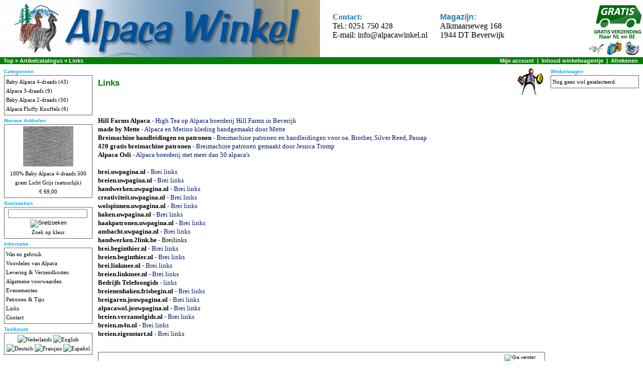

--- FILE ---
content_type: text/html; charset=UTF-8
request_url: https://www.alpacawinkel.nl/links.php
body_size: 3642
content:
<!doctype html>
<html dir="LTR" lang="nl">
<head>
<meta http-equiv="Content-Type" content="text/html; charset=UTF-8">
<meta name="description" content="100&#37; Alpaca en 100&#37; Alpaca Baby Alpaca wol voor breimachine, breien, weven, haken en vilten">
<meta name="keywords" content="Alpaca, Alpaka, Alpaga, Vicugna pacos, Lama pacos, alpacawol, koon, konen, cone, cones, breiwol, wol, sokkenwol, Faden, Wolle, wool, yarn, skeins, winkel, alpacawinkel, breimachine, klossen">
<script async src="https://www.googletagmanager.com/gtag/js?id=AW-1013803984"></script>
<script>
  window.dataLayer = window.dataLayer || [];
  function gtag(){dataLayer.push(arguments);}
  gtag('js', new Date());

  gtag('config', 'AW-1013803984');
</script>
<meta name="author" content="Alpaca Winkel">
<title>100&#37; Alpaca en 100&#37; Baby Alpaca breiwol in de Alpaca Winkel</title>
<base href="https://www.alpacawinkel.nl/">
<link rel="stylesheet" type="text/css" href="stylesheet.css">
</head>
<body marginwidth="0" marginheight="0" topmargin="0" bottommargin="0" leftmargin="0" rightmargin="0">
<!-- header //-->
<table border="0" width="100%" cellspacing="0" cellpadding="0">
  <tr class="header">
    <td valign="middle" rowspan="2" >

<a href="https://www.alpacawinkel.nl"><img alt="Alpaca Winkel" border="0" src="images/AlpacaWinkelLogo6.jpg" align="left" hspace="0" width="637" height="114"></a>

        <table border="0" cellpadding="0" style="border-spacing: 25px; font-family: Verdana; font-size: 12pt;">
            <tbody>
            <tr>
                <td><strong><span style="color:#2980b9"><span>Contact:</span></span></strong><br />
                    Tel.: 0251 750 428<br />
                    E-mail: <a href="mailto:info@alpacawinkel.nl">info@alpacawinkel.nl</a></td>
                <td><span style="color:#2980b9"><strong><span style="font-family:Verdana,Geneva,sans-serif">Magazijn:</span></strong></span><br />
                    Alkmaarseweg 168<br />
                    1944 DT Beverwijk</td>
            </tr>
            </tbody>
        </table>
    </td>
<td align="right" valign="bottom" style="font-family: Verdana; font-size: 10pt">
    <img alt="Laagste Prijs" border="0" src="/images/GratisVerzending3.jpg" align="right" hspace="0" width="100" height="70"></td>
</tr>
<tr class="header">
    <td align="right" valign="bottom"><a href="https://www.alpacawinkel.nl/account.php"><img src="images/header_account.gif" border="0" alt="Mijn account" title=" Mijn account " width="30" height="30"></a>&nbsp;&nbsp;<a href="https://www.alpacawinkel.nl/shopping_cart.php"><img src="images/header_cart.gif" border="0" alt="Inhoud winkelwagentje" title=" Inhoud winkelwagentje " width="30" height="30"></a>&nbsp;&nbsp;<a href="https://www.alpacawinkel.nl/checkout_shipping.php"><img src="images/header_checkout.gif" border="0" alt="Afrekenen" title=" Afrekenen " width="30" height="30"></a>&nbsp;&nbsp;</td>
  </tr>
</table>
<table border="0" width="100%" cellspacing="0" cellpadding="1">
  <tr class="headerNavigation">
    <td class="headerNavigation">&nbsp;&nbsp;<a href="https://www.alpacawinkel.nl" class="headerNavigation">Top</a> &raquo; <a href="https://www.alpacawinkel.nl/index.php" class="headerNavigation">Artikelcatalogus</a> &raquo; <a href="https://www.alpacawinkel.nl/links.php" class="headerNavigation">Links</a></td>
    <td align="right" class="headerNavigation">
				<a href="https://www.alpacawinkel.nl/account.php" class="headerNavigation">Mijn account</a> 
		&nbsp;|&nbsp; <a href="https://www.alpacawinkel.nl/shopping_cart.php" class="headerNavigation">Inhoud winkelwagentje</a> 
		&nbsp;|&nbsp; <a href="https://www.alpacawinkel.nl/checkout_shipping.php" class="headerNavigation">Afrekenen</a> 
		&nbsp;&nbsp;
	</td>
  </tr>
</table>
<!-- header_eof //-->

<!-- body //-->
<table border="0" width="100%" cellspacing="3" cellpadding="3">
  <tr>
    <td width="180" valign="top"><table border="0" width="180" cellspacing="0" cellpadding="2">
<!-- left_navigation //-->
<!-- categories //-->
          <tr>
            <td>
<table border="0" width="100%" cellspacing="0" cellpadding="0">
  <tr>
    <td width="100%" height="14" class="infoBoxHeading">Categorieën</td>
  </tr>
</table>
<table border="0" width="100%" cellspacing="0" cellpadding="1" class="infoBox">
  <tr>
    <td><table border="0" width="100%" cellspacing="0" cellpadding="3" class="infoBoxContents">
  <tr>
    <td class="boxText"><a href="https://www.alpacawinkel.nl/index.php?cPath=1">Baby Alpaca 4-draads</a>&nbsp;(43)<br><a href="https://www.alpacawinkel.nl/index.php?cPath=24">Alpaca 3-draads</a>&nbsp;(9)<br><a href="https://www.alpacawinkel.nl/index.php?cPath=23">Baby Alpaca 2-draads</a>&nbsp;(50)<br><a href="https://www.alpacawinkel.nl/index.php?cPath=31">Alpaca Fluffy Knuffels</a>&nbsp;(6)<br></td>
  </tr>
</table>
</td>
  </tr>
</table>
            </td>
          </tr>
<!-- categories_eof //-->
<!-- whats_new //-->
          <tr>
            <td>
<table border="0" width="100%" cellspacing="0" cellpadding="0">
  <tr>
    <td width="100%" height="14" class="infoBoxHeading">Nieuwe Artikelen</td>
  </tr>
</table>
<table border="0" width="100%" cellspacing="0" cellpadding="1" class="infoBox">
  <tr>
    <td><table border="0" width="100%" cellspacing="0" cellpadding="3" class="infoBoxContents">
  <tr>
    <td align="center" class="boxText"><a href="https://www.alpacawinkel.nl/product_info.php?products_id=562"><img src="images/SFN40_48.jpg" border="0" alt="100% Baby Alpaca 4-draads 500 gram Licht Grijs (natuurlijk)" title=" 100% Baby Alpaca 4-draads 500 gram Licht Grijs (natuurlijk) " width="100" height="80"></a><br><a href="https://www.alpacawinkel.nl/product_info.php?products_id=562">100% Baby Alpaca 4-draads 500 gram Licht Grijs (natuurlijk)</a><br>&euro;  69,00  </td>
  </tr>
</table>
</td>
  </tr>
</table>
            </td>
          </tr>
<!-- whats_new_eof //-->
<!-- search //-->
          <tr>
            <td>
<table border="0" width="100%" cellspacing="0" cellpadding="0">
  <tr>
    <td width="100%" height="14" class="infoBoxHeading">Snelzoeken</td>
  </tr>
</table>
<table border="0" width="100%" cellspacing="0" cellpadding="1" class="infoBox">
  <tr>
    <td><table border="0" width="100%" cellspacing="0" cellpadding="3" class="infoBoxContents">
  <tr>
    <td align="center" class="boxText"><form name="quick_find" action="https://www.alpacawinkel.nl/advanced_search_result.php" method="get"><input type="text" name="keywords" size="10" maxlength="30" style="width: 150px">&nbsp;<input type="image" src="includes/languages/dutch/images/buttons/button_quick_find.gif" border="0" alt="Snelzoeken" title=" Snelzoeken "><br>Zoek op kleur<br></form></td>
  </tr>
</table>
</td>
  </tr>
</table>
            </td>
          </tr>
<!-- search_eof //-->
<!-- information //-->
          <tr>
            <td>
<table border="0" width="100%" cellspacing="0" cellpadding="0">
  <tr>
    <td width="100%" height="14" class="infoBoxHeading">Informatie</td>
  </tr>
</table>
<table border="0" width="100%" cellspacing="0" cellpadding="1" class="infoBox">
  <tr>
    <td><table border="0" width="100%" cellspacing="0" cellpadding="3" class="infoBoxContents">
  <tr>
    <td class="boxText"><a href="https://www.alpacawinkel.nl/washing.php">Was en gebruik</a><br><a href="https://www.alpacawinkel.nl/voordelen-van-alpaca.php">Voordelen van Alpaca</a><br><a href="https://www.alpacawinkel.nl/shipping.php">Levering &amp; Verzendkosten</a><br><a href="https://www.alpacawinkel.nl/conditions.php">Algemene voorwaarden</a><br><a href="https://www.alpacawinkel.nl/event_sch.php">Evenementen</a><br /><a href="https://www.alpacawinkel.nl/patronen-en-tips.php">Patronen & Tips</a><br /><a href="https://www.alpacawinkel.nl/links.php">Links</a><br /><a href="https://www.alpacawinkel.nl/contact_us.php">Contact</a></td>
  </tr>
</table>
</td>
  </tr>
</table>
            </td>
          </tr>
<!-- information_eof //-->
<!-- languages //-->
          <tr>
            <td>
<table border="0" width="100%" cellspacing="0" cellpadding="0">
  <tr>
    <td width="100%" height="14" class="infoBoxHeading">Taalkeuze</td>
  </tr>
</table>
<table border="0" width="100%" cellspacing="0" cellpadding="1" class="infoBox">
  <tr>
    <td><table border="0" width="100%" cellspacing="0" cellpadding="3" class="infoBoxContents">
  <tr>
    <td align="center" class="boxText"> <a href="https://www.alpacawinkel.nl/links.php?language=nl"><img src="includes/languages/dutch/images/icon.gif" border="0" alt="Nederlands" title=" Nederlands " width="24" height="15"></a>  <a href="https://www.alpacawinkel.nl/links.php?language=en"><img src="includes/languages/english/images/icon.gif" border="0" alt="English" title=" English " width="24" height="15"></a>  <a href="https://www.alpacawinkel.nl/links.php?language=de"><img src="includes/languages/german/images/icon.gif" border="0" alt="Deutsch" title=" Deutsch " width="24" height="15"></a>  <a href="https://www.alpacawinkel.nl/links.php?language=fr"><img src="includes/languages/french/images/icon.gif" border="0" alt="Français" title=" Français " width="24" height="15"></a>  <a href="https://www.alpacawinkel.nl/links.php?language=es"><img src="includes/languages/espanol/images/icon.gif" border="0" alt="Español" title=" Español " width="24" height="15"></a> </td>
  </tr>
</table>
</td>
  </tr>
</table>
            </td>
          </tr>
<!-- languages_eof //-->
  
<!-- left_navigation_eof //-->
    </table></td>
<!-- body_text //-->
    <td width="100%" valign="top"><table border="0" width="100%" cellspacing="0" cellpadding="0">
      <tr>
        <td><table border="0" width="100%" cellspacing="0" cellpadding="0">
          <tr>
            <td class="pageHeading">Links</td>
            <td class="pageHeading" align="right"><img src="images/table_background_specials.gif" border="0" alt="Links" title=" Links " width="60" height="60"></td>
          </tr>
        </table></td>
      </tr>
      <tr>
        <td><img src="images/pixel_trans.gif" border="0" alt="" width="100%" height="10"></td>
      </tr>
	  <!-- <tr>
		<td class="main"></td>
  </tr> -->
      <tr>
        <td><img src="images/pixel_trans.gif" border="0" alt="" width="100%" height="10"></td>
      </tr>
      <tr>
        <td><table border="0" width="100%" cellspacing="1" cellpadding="2" class="infoBox">
          <tr class="infoBoxContents">
  
		  <p align="left">
<span class="Apple-style-span" style="font-family: Verdana, Arial, sans-serif; font-size: 11px; line-height: 17px; ">
<span class="Apple-style-span" style="border-collapse: separate; color: rgb(0, 23, 104); font-family: Tahoma; font-size: 13px; font-style: normal; font-variant: normal; font-weight: normal; letter-spacing: normal; line-height: normal; orphans: 2; text-align: auto; text-indent: 0px; text-transform: none; white-space: normal; widows: 2; word-spacing: 0px; -webkit-border-horizontal-spacing: 0px; -webkit-border-vertical-spacing: 0px; -webkit-text-decorations-in-effect: none; -webkit-text-size-adjust: auto; -webkit-text-stroke-width: 0px; ">
<b><a href="https://www.hillfarms.nl/#features" target="_blank">Hill Farms Alpaca</a> </b>
  - High Tea op Alpaca boerderij Hill Farms in Beverijk<br>
<b><a href="https://www.etsy.com/nl/shop/madebyMette" target="_blank">made by Mette</a> </b>
  - Alpaca en Merino kleding handgemaakt door Mette<br>
<b><a href="https://mkmanuals.com" target="_blank">Breimachine handleidingen en patronen</a> </b>
  - Breimachine patronen en handleidingen voor oa. Brother, Silver Reed, Passap<br>
<b><a href="https://www.jessica-tromp.nl/basis_breimachine_patronen_breipatronen_machine_breien.htm" target="_blank">420 gratis breimachine patronen</a> </b>
  - Breimachine patronen gemaakt door Jessica Tromp<br>
<b><a href="http://www.alpaca-osli.nl/" target="_blank">Alpaca Osli</a> </b>
  - Alpaca boerderij met meer dan 50 alpaca's<br><br>
<b><a href="http://brei.uwpagina.nl" target="_blank">brei.uwpagina.nl</a> </b>
  - Brei links<br>
<b><a href="http://breien.uwpagina.nl" target="_blank">breien.uwpagina.nl</a> </b>
  - Brei links<br>
<b><a href="http://handwerken.uwpagina.nl" target="_blank">handwerken.uwpagina.nl</a> </b>
  - Brei links<br>
<b><a href="http://creativiteit.uwpagina.nl" target="_blank">creativiteit.uwpagina.nl</a> </b>
  - Brei links<br>
<b><a href="http://wolspinnen.uwpagina.nl" target="_blank">wolspinnen.uwpagina.nl</a> </b>
  - Brei links<br>
<b><a href="http://haken.uwpagina.nl" target="_blank">haken.uwpagina.nl</a> </b>
  - Brei links<br>
<b><a href="http://haakpatronen.uwpagina.nl" target="_blank">haakpatronen.uwpagina.nl</a> </b>
  - Brei links<br>
<b><a href="http://ambacht.uwpagina.nl" target="_blank">ambacht.uwpagina.nl</a> </b>
  - Brei links<br>
<b><a href="http://handwerken.2link.be" target="_blank">handwerken.2link.be</a> </b>
  - <a href="http://www.2link.be" target="_blank">Breilinks</a><br>
<b><a href="https://brei.beginthier.nl" target="_blank">brei.beginthier.nl</a> </b>
  - Brei links<br>
<b><a href="https://breien.beginthier.nl" target="_blank">breien.beginthier.nl</a> </b>
  - Brei links<br>
<b><a href="https://brei.linkmee.nl" target="_blank">brei.linkmee.nl</a> </b>
  - Brei links<br>
<b><a href="https://breien.linkmee.nl" target="_blank">breien.linkmee.nl</a> </b>
  - Brei links<br>
<b><a href="https://www.bedrijfstelefoongids.nl" target="_blank">Bedrijfs Telefoongids</a> </b>
  - links<br>
<b><a href="http://breienenhaken.frisbegin.nl" target='_blank'>breienenhaken.frisbegin.nl</a> </b>
 - Brei links<br>
<b><a href="https://breigaren.jouwpagina.nl/" target="_blank">breigaren.jouwpagina.nl</a> </b>
  - Brei links<br>
<b><a href="https://alpacawol.jouwpagina.nl/" target="_blank">alpacawol.jouwpagina.nl</a> </b>
 - Brei links<br>
<b><a href="https://breien.verzamelgids.nl/" target="_blank">breien.verzamelgids.nl</a> </b>
 - Brei links<br>
<b><a href="https://breien.m4n.nl/" target="_blank">breien.m4n.nl</a> </b>
 - Brei links<br>
<b><a href="https://breien.eigenstart.nl/" target="_blank">breien.eigenstart.nl</a> </b>
 - Brei links<br>


&nbsp;
</span></span></p>
	  

            <td><table border="0" width="100%" cellspacing="0" cellpadding="2">
              <tr>
                <td width="10"><img src="images/pixel_trans.gif" border="0" alt="" width="10" height="1"></td>
                <td align="right"><a href="https://www.alpacawinkel.nl/index.php"><img src="includes/languages/dutch/images/buttons/button_continue.gif" border="0" alt="Ga verder" title=" Ga verder " width="108" height="22"></a></td>
                <td width="10"><img src="images/pixel_trans.gif" border="0" alt="" width="10" height="1"></td>
              </tr>
            </table></td>
          </tr>
        </table></td>
      </tr>
    </table></td>
<!-- body_text_eof //-->
    <td width="180" valign="top"><table border="0" width="180" cellspacing="0" cellpadding="2">
<!-- right_navigation //-->
<!-- shopping_cart //-->
          <tr>
            <td>
<table border="0" width="100%" cellspacing="0" cellpadding="0">
  <tr>
    <td width="100%" height="14" class="infoBoxHeading">Winkelwagen</td>
  </tr>
</table>
<table border="0" width="100%" cellspacing="0" cellpadding="1" class="infoBox">
  <tr>
    <td><table border="0" width="100%" cellspacing="0" cellpadding="3" class="infoBoxContents">
  <tr>
    <td class="boxText">Nog geen wol geselecteerd.</td>
  </tr>
</table>
</td>
  </tr>
</table>
            </td>
          </tr>
<!-- shopping_cart_eof //-->
<!-- right_navigation_eof //-->
    </table></td>
  </tr>
</table>
<!-- body_eof //-->

<!-- footer //-->
<table border="0" width="100%" cellspacing="0" cellpadding="1">
  <tr class="footer">
    <td class="footer">&nbsp;&nbsp;zondag 01 februari 2026&nbsp;&nbsp;</td>
    <td align="right" class="footer">&nbsp;&nbsp;17494425 aanvragen sinds donderdag 04 maart 2010&nbsp;&nbsp;</td>
  </tr>
</table>
<br>
<table border="0" width="100%" cellspacing="0" cellpadding="0">
  <tr>
    <td align="center" class="smallText">Copyright &copy; 2026 <a href="https://www.alpacawinkel.nl/index.php">Alpaca Winkel</a>     	<span style="color: #ffffff; display: flex; text-indent: -9999px;">
		<h1>100% Alpaca en 100% Baby Alpaca breiwol in de Alpaca Winkel</h1>
		<h2>Deze wol is natuurlijk en organisch en er zijn geen chemische stoffen en kleurstoffen gebruikt.</h2>
        <h2>Alpaca wol is van 2, 3 of 4 draden gesponnen van de hoogste kwaliteit Baby Alpaca en voelt daarom bijzonder zacht en warm aan.</h2>
		<h3>Alpaca garen is zelfs krachtiger en sterker dan Kasjmier. Deze alpaca wol geeft uw breiwerk een mooi, zachte en klassieke uitstraling.</h3>
		<h3>Het is geschikt voor alle typen breiwerk - ook voor het vilten.</h3>
        <h3>Alpaca en Baby Alpaca wol is allergie-vriendelijk en daarom ook heel geschikt voor kinder- en babybreiwerk.</h3>
        <h3>Gebruik Indiecita Baby Alpaca voor patronen geschreven voor garens als </h3>
		<h3>Drops Classic Alpaca, Karisma, Merino, Muskat, Rowan Baby Alpaca en Schachenmayr Alpaca.</h3>
		</span>
	</td>
  </tr>
</table>

<!-- <br>
<table border="0" width="100%" cellspacing="0" cellpadding="0">
  <tr>
    <td align="center"></td>
  </tr>
</table> -->

<!-- Visitors Start -->
<!-- Visitors End --><!-- footer_eof //-->
<br>
</body>
</html>


--- FILE ---
content_type: text/css
request_url: https://www.alpacawinkel.nl/stylesheet.css
body_size: 1186
content:
.main{background: white; }
.main_table{background: white; border:1px solid efefef; margin: 5 10 10 5; }
.boxText { font-family: Verdana; font-size: 11px; line-height: 18px; }
.errorBox { font-family : Avenir, "Lucida Grande", "Bitstream Vera Sans", lucida, arial, verdana, sans-serif;; font-size : 10px; background: #ffb3b5; font-weight: bold; }
.stockWarning { font-family : Avenir, "Lucida Grande", "Bitstream Vera Sans", lucida, arial, verdana, sans-serif; font-size : 10px; color: #cc0033; }
.productsNotifications { background: #f2fff7; }
.orderEdit { font-family : Avenir, "Lucida Grande", "Bitstream Vera Sans", lucida, arial, verdana, sans-serif; font-size : 10px; color: #70d250; text-decoration: underline; }

BODY {

  color: #000000;
  margin: 0px;
  font-family: Verdana, Arial, sans-serif;
  font-size: 10px;
}

A {
  color: #000000;
  text-decoration: none;
}

A:hover {
  color: #AABBDD;
  text-decoration: underline;
}

FORM {
 display: inline;
}

TR.header {
  background: #ffffff;
}

TR.headerNavigation {
  background: #bbc3d3;
}

TD.headerNavigation {
  font-family:  Avenir, "Lucida Grande", "Bitstream Vera Sans", lucida, arial, verdana, sans-serif;
  font-size: 11px;
  background: green;
  color: #ffffff;
  font-weight : bold;
}

A.headerNavigation { 
  color: #FFFFFF; 
}

A.headerNavigation:hover {
  color: #ffffff;
}


TR.headerError {
  background: #ff0000;
}

TD.headerError {
  font-family: Avenir, "Lucida Grande", "Bitstream Vera Sans", lucida, arial, verdana, sans-serif;
  font-size: 12px;
  background: #ff0000;
  color: #ffffff;
  font-weight : bold;
  text-align : center;
}

TR.headerInfo {
  background: #00ff00;
}

TD.headerInfo {
  font-family:Avenir, "Lucida Grande", "Bitstream Vera Sans", lucida, arial, verdana, sans-serif;
  font-size: 12px;
  background: #00ff00;
  color: #ffffff;
  font-weight: bold;
  text-align: center;
}

TR.footer {
  
}

TD.footer {
  font-family: Avenir, "Lucida Grande", "Bitstream Vera Sans", lucida, arial, verdana, sans-serif;;
  font-size: 11px;
  background: green;
  color: #ffffff;
  font-weight : bold;
}

.infoBox {
  background: #646464;
}

.infoBoxContents {
  background: white;
   font-family:  Avenir, "Lucida Grande", "Bitstream Vera Sans", lucida, arial, verdana, sans-serif;
font-size:10px;background-color:white}
  font-size: 10px;
}

.infoBoxNotice {
  background: #FF8E90;
}

.infoBoxNoticeContents {
  background: #FFE6E6;
  font-family: Avenir, "Lucida Grande", "Bitstream Vera Sans", lucida, arial, verdana, sans-serif;
  font-size: 10px;
}

TD.infoBoxHeading {
  font-family: Avenir, "Lucida Grande", "Bitstream Vera Sans", lucida, arial, verdana, sans-serif;
  font-size: 10px;
  font-weight: bold;
  color: #0AADF1;
  
}
div.scroll {
height: 200px;
overflow: auto;
border-bottom:1px solid cccccc;
}
.selectedCategory{background-color:#FFE6E6; font-weight:bold;}
TD.infoBox, SPAN.infoBox {
  font-family: Avenir, "Lucida Grande", "Bitstream Vera Sans", lucida, arial, verdana, sans-serif;
  font-size: 10px;
}

TR.accountHistory-odd, TR.addressBook-odd, TR.alsoPurchased-odd, TR.payment-odd, TR.productListing-odd, TR.productReviews-odd, TR.upcomingProducts-odd, TR.shippingOptions-odd {
  background: #f8f8f9;
}

TR.accountHistory-even, TR.addressBook-even, TR.alsoPurchased-even, TR.payment-even, TR.productListing-even, TR.productReviews-even, TR.upcomingProducts-even, TR.shippingOptions-even {
  background: #f8f8f9;
}

TABLE.productListing {
  border: 1px;
  border-style: solid;
  border-color: #b6b7cb;
  border-spacing: 1px;
}

.productListing-heading {
  font-family:Avenir, "Lucida Grande", "Bitstream Vera Sans", lucida, arial, verdana, sans-serif;
  font-size: 11px;
  background: #b6b7cb;
  color: #FFFFFF;
  font-weight: bold;
}

TD.productListing-data {
  font-family:Avenir, "Lucida Grande", "Bitstream Vera Sans", lucida, arial, verdana, sans-serif;
  font-size: 11px;
}

A.pageResults {
  color: #0000FF;
}

A.pageResults:hover {
  color: #0000FF;
  background: #FFFF33;
}

TD.pageHeading, DIV.pageHeading {
  font-family:  font-family: Tahoma, 'Trebuchet MS', Verdana, Arial, sans-serif;
  font-size: 17px;

  font-weight: bold;
  color: green;
}

TR.subBar {
  background: #f4f7fd;
}

TD.subBar {
  font-family:Avenir, "Lucida Grande", "Bitstream Vera Sans", lucida, arial, verdana, sans-serif;
  font-size: 10px;
  color: #000000;
}

TD.main, P.main {
  font-family: Avenir, "Lucida Grande", "Bitstream Vera Sans", lucida, arial, verdana, sans-serif;
  font-size: 11px;
  line-height: 1.5;
}

TD.smallText, SPAN.smallText, P.smallText {
  font-family: Avenir, "Lucida Grande", "Bitstream Vera Sans", lucida, arial, verdana, sans-serif;
  font-size: 10px;
}

TD.accountCategory {
  font-family: Avenir, "Lucida Grande", "Bitstream Vera Sans", lucida, arial, verdana, sans-serif;
  font-size: 13px;
  color: #aabbdd;
}

TD.fieldKey {
  font-family: Avenir, "Lucida Grande", "Bitstream Vera Sans", lucida, arial, verdana, sans-serif;
  font-size: 12px;
  font-weight: bold;
}

TD.fieldValue {
  font-family: Avenir, "Lucida Grande", "Bitstream Vera Sans", lucida, arial, verdana, sans-serif;
  font-size: 12px;
}

TD.tableHeading {
  font-family:Avenir, "Lucida Grande", "Bitstream Vera Sans", lucida, arial, verdana, sans-serif;
  font-size: 12px;
  font-weight: bold;
}

SPAN.newItemInCart {
  font-family: Avenir, "Lucida Grande", "Bitstream Vera Sans", lucida, arial, verdana, sans-serif;
  font-size: 10px;
  //color: #ff0000;
}

CHECKBOX, INPUT, RADIO, SELECT {
  font-family:Avenir, "Lucida Grande", "Bitstream Vera Sans", lucida, arial, verdana, sans-serif;
  font-size: 11px;
}

TEXTAREA {
  width: 100%;
  font-family:Avenir, "Lucida Grande", "Bitstream Vera Sans", lucida, arial, verdana, sans-serif;
  font-size: 11px;
}

SPAN.greetUser {
  font-family: Avenir, "Lucida Grande", "Bitstream Vera Sans", lucida, arial, verdana, sans-serif;
  font-size: 12px;
  color: #f0a480;
  font-weight: bold;
}

TABLE.formArea {
  background: #f1f9fe;
  border-color: #7b9ebd;
  border-style: solid;
  border-width: 1px;
}

TD.formAreaTitle {
  font-family:Avenir, "Lucida Grande", "Bitstream Vera Sans", lucida, arial, verdana, sans-serif;
  font-size: 12px;
  font-weight: bold;
}

SPAN.markProductOutOfStock {
  font-family: Avenir, "Lucida Grande", "Bitstream Vera Sans", lucida, arial, verdana, sans-serif;
  font-size: 12px;
  color: #c76170;
  font-weight: bold;
}

SPAN.productSpecialPrice {
  font-family: Avenir, "Lucida Grande", "Bitstream Vera Sans", lucida, arial, verdana, sans-serif;
  color: #ff0000;
}

SPAN.errorText {
  font-family: Avenir, "Lucida Grande", "Bitstream Vera Sans", lucida, arial, verdana, sans-serif;
  color: #ff0000;
}

.moduleRow { }
.moduleRowOver { background-color: #D7E9F7; cursor: pointer; cursor: hand; }
.moduleRowSelected { background-color: #E9F4FC; }

.checkoutBarFrom, .checkoutBarTo { font-family: Avenir, "Lucida Grande", "Bitstream Vera Sans", lucida, arial, verdana, sans-serif; font-size: 10px; color: #8c8c8c; }
.checkoutBarCurrent { font-family: VAvenir, "Lucida Grande", "Bitstream Vera Sans", lucida, arial, verdana, sans-serif; font-size: 10px; color: #000000; }

/* message box */

.messageBox { font-family: Avenir, "Lucida Grande", "Bitstream Vera Sans", lucida, arial, verdana, sans-serif; font-size: 10px; }
.messageStackError, .messageStackWarning { font-family: Avenir, "Lucida Grande", "Bitstream Vera Sans", lucida, arial, verdana, sans-serif; font-size: 10px; background-color: #ffb3b5; }
.messageStackSuccess { font-family: Avenir, "Lucida Grande", "Bitstream Vera Sans", lucida, arial, verdana, sans-serif; font-size: 10px; background-color: #99ff00; }

/* input requirement */

.inputRequirement { font-family: Avenir, "Lucida Grande", "Bitstream Vera Sans", lucida, arial, verdana, sans-serif; font-size: 10px; color: #ff0000; }

.messageStack {
  margin: 5px;
  font-size: 10px;
  color: #465584;
  background-color: #FFFCF5;
  border-width: 1px;
  border-style: dotted;
}

.productListing-data input[type="checkbox"][name^="cart_delete"]{
    content: url(images/trash.jpg);
    height: 20px;
    width: 20px;
    cursor: pointer;
}

/* 
tr.infoBoxContents td.main{
  white-space: nowrap;
}
*/